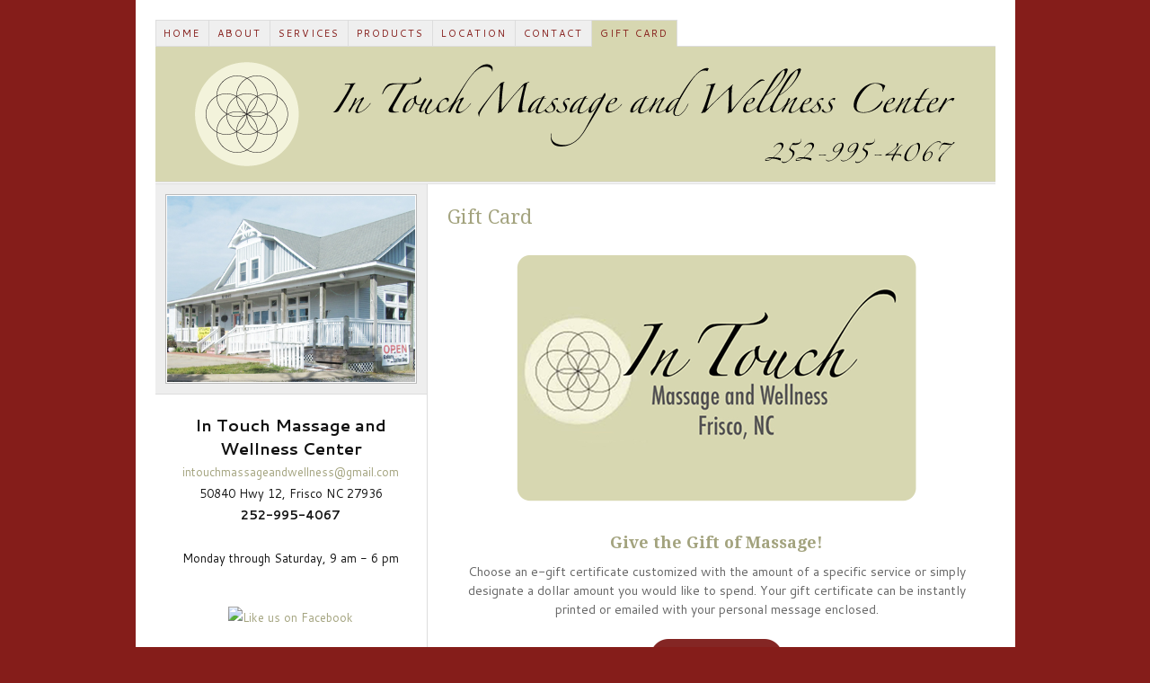

--- FILE ---
content_type: text/html; charset=UTF-8
request_url: https://intouchmassageandwellness.com/gift-card/
body_size: 4162
content:
<!DOCTYPE html PUBLIC "-//W3C//DTD XHTML 1.0 Strict//EN" "http://www.w3.org/TR/xhtml1/DTD/xhtml1-strict.dtd">
<html xmlns="http://www.w3.org/1999/xhtml" lang="en-US">
<head profile="http://gmpg.org/xfn/11">
<meta http-equiv="Content-Type" content="text/html; charset=UTF-8" />
<title>Gift Card</title>
<meta name="robots" content="noodp, noydir" />
<meta name="description" content="Give the Gift of Massage! Choose an e-gift certificate customized with the amount of a specific service or simply designate a dollar amount you would like to spend. Your gift certificate can be instantly printed or emailed with your personal [&hellip;]" />
<link rel="stylesheet" href="https://intouchmassageandwellness.com/wp-content/themes/thesis_182/style.css" type="text/css" media="screen, projection" />
<link rel="stylesheet" href="https://intouchmassageandwellness.com/wp-content/themes/thesis_182/custom/layout.css" type="text/css" media="screen, projection" />
<!--[if lte IE 8]><link rel="stylesheet" href="https://intouchmassageandwellness.com/wp-content/themes/thesis_182/lib/css/ie.css" type="text/css" media="screen, projection" /><![endif]-->
<link rel="stylesheet" href="https://intouchmassageandwellness.com/wp-content/themes/thesis_182/custom/custom.css" type="text/css" media="screen, projection" />
<link rel="canonical" href="https://intouchmassageandwellness.com/gift-card/" />
<link rel="alternate" type="application/rss+xml" title="In Touch Massage &amp; Wellness RSS Feed" href="https://intouchmassageandwellness.com/feed/" />
<link rel="pingback" href="https://intouchmassageandwellness.com/xmlrpc.php" />
<link rel="EditURI" type="application/rsd+xml" title="RSD" href="https://intouchmassageandwellness.com/xmlrpc.php?rsd" />
<link rel='dns-prefetch' href='//s.w.org' />
		<script type="text/javascript">
			window._wpemojiSettings = {"baseUrl":"https:\/\/s.w.org\/images\/core\/emoji\/2.4\/72x72\/","ext":".png","svgUrl":"https:\/\/s.w.org\/images\/core\/emoji\/2.4\/svg\/","svgExt":".svg","source":{"concatemoji":"https:\/\/intouchmassageandwellness.com\/wp-includes\/js\/wp-emoji-release.min.js?ver=4.9.3"}};
			!function(a,b,c){function d(a,b){var c=String.fromCharCode;l.clearRect(0,0,k.width,k.height),l.fillText(c.apply(this,a),0,0);var d=k.toDataURL();l.clearRect(0,0,k.width,k.height),l.fillText(c.apply(this,b),0,0);var e=k.toDataURL();return d===e}function e(a){var b;if(!l||!l.fillText)return!1;switch(l.textBaseline="top",l.font="600 32px Arial",a){case"flag":return!(b=d([55356,56826,55356,56819],[55356,56826,8203,55356,56819]))&&(b=d([55356,57332,56128,56423,56128,56418,56128,56421,56128,56430,56128,56423,56128,56447],[55356,57332,8203,56128,56423,8203,56128,56418,8203,56128,56421,8203,56128,56430,8203,56128,56423,8203,56128,56447]),!b);case"emoji":return b=d([55357,56692,8205,9792,65039],[55357,56692,8203,9792,65039]),!b}return!1}function f(a){var c=b.createElement("script");c.src=a,c.defer=c.type="text/javascript",b.getElementsByTagName("head")[0].appendChild(c)}var g,h,i,j,k=b.createElement("canvas"),l=k.getContext&&k.getContext("2d");for(j=Array("flag","emoji"),c.supports={everything:!0,everythingExceptFlag:!0},i=0;i<j.length;i++)c.supports[j[i]]=e(j[i]),c.supports.everything=c.supports.everything&&c.supports[j[i]],"flag"!==j[i]&&(c.supports.everythingExceptFlag=c.supports.everythingExceptFlag&&c.supports[j[i]]);c.supports.everythingExceptFlag=c.supports.everythingExceptFlag&&!c.supports.flag,c.DOMReady=!1,c.readyCallback=function(){c.DOMReady=!0},c.supports.everything||(h=function(){c.readyCallback()},b.addEventListener?(b.addEventListener("DOMContentLoaded",h,!1),a.addEventListener("load",h,!1)):(a.attachEvent("onload",h),b.attachEvent("onreadystatechange",function(){"complete"===b.readyState&&c.readyCallback()})),g=c.source||{},g.concatemoji?f(g.concatemoji):g.wpemoji&&g.twemoji&&(f(g.twemoji),f(g.wpemoji)))}(window,document,window._wpemojiSettings);
		</script>
		<style type="text/css">
img.wp-smiley,
img.emoji {
	display: inline !important;
	border: none !important;
	box-shadow: none !important;
	height: 1em !important;
	width: 1em !important;
	margin: 0 .07em !important;
	vertical-align: -0.1em !important;
	background: none !important;
	padding: 0 !important;
}
</style>
<link rel='stylesheet' id='flick-css'  href='https://intouchmassageandwellness.com/wp-content/plugins/mailchimp//css/flick/flick.css?ver=4.9.3' type='text/css' media='all' />
<link rel='stylesheet' id='mailchimpSF_main_css-css'  href='https://intouchmassageandwellness.com/?mcsf_action=main_css&#038;ver=4.9.3' type='text/css' media='all' />
<!--[if IE]>
<link rel='stylesheet' id='mailchimpSF_ie_css-css'  href='https://intouchmassageandwellness.com/wp-content/plugins/mailchimp/css/ie.css?ver=4.9.3' type='text/css' media='all' />
<![endif]-->
<link rel='stylesheet' id='NextGEN-css'  href='https://intouchmassageandwellness.com/wp-content/plugins/nextgen-gallery/css/nggallery.css?ver=1.0.0' type='text/css' media='screen' />
<link rel='stylesheet' id='shutter-css'  href='https://intouchmassageandwellness.com/wp-content/plugins/nextgen-gallery/shutter/shutter-reloaded.css?ver=1.3.4' type='text/css' media='screen' />
<script type='text/javascript' src='https://intouchmassageandwellness.com/wp-includes/js/jquery/jquery.js?ver=1.12.4'></script>
<script type='text/javascript' src='https://intouchmassageandwellness.com/wp-includes/js/jquery/jquery-migrate.min.js?ver=1.4.1'></script>
<script type='text/javascript' src='https://intouchmassageandwellness.com/wp-content/plugins/mailchimp/js/scrollTo.js?ver=1.4.1'></script>
<script type='text/javascript' src='https://intouchmassageandwellness.com/wp-includes/js/jquery/jquery.form.min.js?ver=4.2.1'></script>
<script type='text/javascript'>
/* <![CDATA[ */
var mailchimpSF = {"ajax_url":"https:\/\/intouchmassageandwellness.com\/"};
/* ]]> */
</script>
<script type='text/javascript' src='https://intouchmassageandwellness.com/wp-content/plugins/mailchimp/js/mailchimp.js?ver=1.4.1'></script>
<script type='text/javascript' src='https://intouchmassageandwellness.com/wp-includes/js/jquery/ui/core.min.js?ver=1.11.4'></script>
<script type='text/javascript' src='https://intouchmassageandwellness.com/wp-content/plugins/mailchimp//js/datepicker.js?ver=4.9.3'></script>
<script type='text/javascript'>
/* <![CDATA[ */
var shutterSettings = {"msgLoading":"L O A D I N G","msgClose":"Click to Close","imageCount":"1"};
/* ]]> */
</script>
<script type='text/javascript' src='https://intouchmassageandwellness.com/wp-content/plugins/nextgen-gallery/shutter/shutter-reloaded.js?ver=1.3.3'></script>
<script type='text/javascript' src='https://intouchmassageandwellness.com/wp-content/plugins/nextgen-gallery/js/jquery.cycle.all.min.js?ver=2.9995'></script>
<script type='text/javascript' src='https://intouchmassageandwellness.com/wp-content/plugins/nextgen-gallery/js/ngg.slideshow.min.js?ver=1.06'></script>
<link rel='https://api.w.org/' href='https://intouchmassageandwellness.com/wp-json/' />
<link rel="alternate" type="application/json+oembed" href="https://intouchmassageandwellness.com/wp-json/oembed/1.0/embed?url=https%3A%2F%2Fintouchmassageandwellness.com%2Fgift-card%2F" />
<link rel="alternate" type="text/xml+oembed" href="https://intouchmassageandwellness.com/wp-json/oembed/1.0/embed?url=https%3A%2F%2Fintouchmassageandwellness.com%2Fgift-card%2F&#038;format=xml" />
	<script type="text/javascript">
		jQuery(function($) {
			$('.date-pick').each(function() {
				var format = $(this).data('format') || 'mm/dd/yyyy';
				format = format.replace(/yyyy/i, 'yy');
				$(this).datepicker({
					autoFocusNextInput: true,
					constrainInput: false,
					changeMonth: true,
					changeYear: true,
					beforeShow: function(input, inst) { $('#ui-datepicker-div').addClass('show'); },
					dateFormat: format.toLowerCase(),
				});
			});
			d = new Date();
			$('.birthdate-pick').each(function() {
				var format = $(this).data('format') || 'mm/dd';
				format = format.replace(/yyyy/i, 'yy');
				$(this).datepicker({
					autoFocusNextInput: true,
					constrainInput: false,
					changeMonth: true,
					changeYear: false,
					minDate: new Date(d.getFullYear(), 1-1, 1),
					maxDate: new Date(d.getFullYear(), 12-1, 31),
					beforeShow: function(input, inst) { $('#ui-datepicker-div').removeClass('show'); },
					dateFormat: format.toLowerCase(),
				});

			});

		});
	</script>
	<!-- <meta name="NextGEN" version="1.9.12" /> -->
</head>
<body class="custom gift-card">
<div id="container">
<div id="page">
<ul class="menu">
<li class="tab tab-home"><a href="https://intouchmassageandwellness.com">Home</a></li>
<li class="tab tab-1"><a href="https://intouchmassageandwellness.com/about/" title="About">About<!--[if gte IE 7]><!--></a><!--<![endif]-->
<!--[if lte IE 6]><table><tr><td><![endif]-->
<ul class="submenu submenu-1">
<li class="item item-1"><a href="https://intouchmassageandwellness.com/about/dhanyo-merillat-bowers/" title="Dhanyo Merillat-Bowers">Dhanyo Merillat-Bowers</a></li>
<li class="item item-2"><a href="https://intouchmassageandwellness.com/about/julia-coker/" title="Julia Coker">Julia Coker</a></li>
</ul>
<!--[if lte IE 6]></td></tr></table></a><![endif]-->
</li>
<li class="tab tab-2"><a href="https://intouchmassageandwellness.com/services/" title="Services">Services</a></li>
<li class="tab tab-3"><a href="https://intouchmassageandwellness.com/products/" title="Products">Products<!--[if gte IE 7]><!--></a><!--<![endif]-->
<!--[if lte IE 6]><table><tr><td><![endif]-->
<ul class="submenu submenu-1">
<li class="item item-3"><a href="https://intouchmassageandwellness.com/products/jane-iredale-makeup/" title="Jane Iredale Makeup">Jane Iredale Makeup</a></li>
<li class="item item-4"><a href="https://intouchmassageandwellness.com/products/osmosis-skincare/" title="Osmosis Skincare">Osmosis Skincare</a></li>
<li class="item item-5"><a href="https://intouchmassageandwellness.com/products/si-jin-bao-skincare/" title="Si Jin Bao Skincare">Si Jin Bao Skincare</a></li>
<li class="item item-6"><a href="https://intouchmassageandwellness.com/products/natural-health-products/" title="Natural Health Products">Natural Health Products</a></li>
</ul>
<!--[if lte IE 6]></td></tr></table></a><![endif]-->
</li>
<li class="tab tab-4"><a href="https://intouchmassageandwellness.com/location/" title="Location">Location</a></li>
<li class="tab tab-5"><a href="https://intouchmassageandwellness.com/contact/" title="Contact">Contact</a></li>
<li class="tab tab-6 current"><a href="https://intouchmassageandwellness.com/gift-card/" title="Gift Card">Gift Card</a></li>
</ul>
	<div id="header">
		<p id="logo"><a href="https://intouchmassageandwellness.com">In Touch Massage &amp; Wellness</a></p>
	</div>
	<div id="content_box">
		<div id="content">

			<div class="post_box top" id="post-241">
				<div class="headline_area">
					<h1>Gift Card</h1>
				</div>
				<div class="format_text">
<p><img src="http://intouchmassageandwellness.com/wp-content/uploads/2020/05/giftCard_fromSquare_rounded_450w.png" alt="In Touch Massage and Wellness gift card" width="450" height="281" class="aligncenter size-full wp-image-246" srcset="https://intouchmassageandwellness.com/wp-content/uploads/2020/05/giftCard_fromSquare_rounded_450w.png 450w, https://intouchmassageandwellness.com/wp-content/uploads/2020/05/giftCard_fromSquare_rounded_450w-300x187.png 300w" sizes="(max-width: 450px) 100vw, 450px" /></p>
<div align="center">
<h2>Give the Gift of Massage!</h2>
<p>Choose an e-gift certificate customized with the amount of a specific service or simply designate a dollar amount you would like to spend. Your gift certificate can be instantly printed or emailed with your personal message enclosed.</p>
<p><a href="https://squareup.com/gift/HBH72DP83F42B/order" target="_blank"><img src="http://intouchmassageandwellness.com/wp-content/uploads/2020/05/btn_orderNow.png" alt="Order Now" width="150" height="50" class="aligncenter size-full wp-image-250" border="0" /></a>
</div>
				</div>
			</div>
		</div>

		<div id="sidebars">
			<div id="multimedia_box" class="image_box">
				<div id="image_box">
<img class="four_by_three" src="https://intouchmassageandwellness.com/wp-content/themes/thesis_182/custom/rotator/exterior.jpg" alt="exterior.jpg" />
				</div>
			</div>
			<div id="sidebar_1" class="sidebar">
				<ul class="sidebar_list">
<li class="widget widget_text" id="text-2">			<div class="textwidget"><div align="center" style="line-height:24px;">
<span style="font-weight:bold; font-size:18px;">In Touch Massage and Wellness Center</span><br />
<a href="mailto:intouchmassageandwellness@gmail.com">intouchmassageandwellness@gmail.com</a><br />
50840 Hwy 12, Frisco NC 27936<br />
<span style="font-weight:bold;">252-995-4067</span><br /><br />
Monday through Saturday, 9 am - 6 pm
<p>&nbsp;</p>
<a href="https://www.facebook.com/pages/In-Touch-Massage-and-Wellness-Center/333363238489" target="_blank"><img src="http://sktesting.com/inTouch/wp-content/uploads/2013/05/facebook-logo_200w.jpg" alt="Like us on Facebook" width="100" height="38" border="0" /></a>
</div>
<br /><br /><hr />
</div>
		</li><li class="widget widget_mailchimpsf_widget" id="mailchimpsf_widget-2"><h3>Sign up for In Touch Newsletter</h3>
<style>
	.widget_mailchimpsf_widget .widget-title {
		line-height: 1.4em;
		margin-bottom: 0.75em;
	}
	#mc_subheader {
		line-height: 1.25em;
		margin-bottom: 18px;
	}
	.mc_merge_var {
		margin-bottom: 1.0em;
	}
	.mc_var_label,
	.mc_interest_label {
		display: block;
		margin-bottom: 0.5em;
	}
	.mc_input {
		-moz-box-sizing: border-box;
		-webkit-box-sizing: border-box;
		box-sizing: border-box;
		width: 100%;
	}
	.mc_input.mc_phone {
		width: auto;
	}
	select.mc_select {
		margin-top: 0.5em;
		width: 100%;
	}
	.mc_address_label {
		margin-top: 1.0em;
		margin-bottom: 0.5em;
		display: block;
	}
	.mc_address_label ~ select {
		width: 100%;		
	}
	.mc_list li {
		list-style: none;
		background: none !important;
	}
	.mc_interests_header {
		margin-top: 1.0em;
		margin-bottom: 0.5em;
	}
	.mc_interest label,
	.mc_interest input {
		margin-bottom: 0.4em;
	}
	#mc_signup_submit {
		margin-top: 1.5em;
		width: 80%;
	}
	#mc_unsub_link a {
		font-size: 0.75em;
	}
	#mc_unsub_link {
		margin-top: 1.0em;
	}
	.mc_header_address,
	.mc_email_format {
		display: block;
		font-weight: bold;
		margin-top: 1.0em;
		margin-bottom: 0.5em;
	}
	.mc_email_options {
		margin-top: 0.5em;
	}
	.mc_email_type {
		padding-left: 4px;
	}
</style>

<div id="mc_signup">
	<form method="post" action="#mc_signup" id="mc_signup_form">
		<input type="hidden" id="mc_submit_type" name="mc_submit_type" value="html" />
		<input type="hidden" name="mcsf_action" value="mc_submit_signup_form" />
		<input type="hidden" id="_mc_submit_signup_form_nonce" name="_mc_submit_signup_form_nonce" value="4509be0993" />		
		
	<div class="mc_form_inside">
		
		<div class="updated" id="mc_message">
					</div><!-- /mc_message -->

		
<div class="mc_merge_var">
		<label for="mc_mv_EMAIL" class="mc_var_label mc_header mc_header_email">Email Address<span class="mc_required">*</span></label>
	<input type="text" size="18" placeholder="" name="mc_mv_EMAIL" id="mc_mv_EMAIL" class="mc_input"/>
</div><!-- /mc_merge_var -->
<div class="mc_merge_var">
		<label for="mc_mv_FNAME" class="mc_var_label mc_header mc_header_text">First Name</label>
	<input type="text" size="18" placeholder="" name="mc_mv_FNAME" id="mc_mv_FNAME" class="mc_input"/>
</div><!-- /mc_merge_var -->
<div class="mc_merge_var">
		<label for="mc_mv_LNAME" class="mc_var_label mc_header mc_header_text">Last Name</label>
	<input type="text" size="18" placeholder="" name="mc_mv_LNAME" id="mc_mv_LNAME" class="mc_input"/>
</div><!-- /mc_merge_var -->			<div id="mc-indicates-required">
				* = required field			</div><!-- /mc-indicates-required -->
					<div class="mergeRow">
			<label class="mc_email_format">Preferred Format</label>
		    <div class="field-group groups mc_email_options">
		        <ul class="mc_list">
			        <li><input type="radio" name="email_type" id="email_type_html" value="html" checked="checked"><label for="email_type_html" class="mc_email_type">HTML</label></li>
			        <li><input type="radio" name="email_type" id="email_type_text" value="text"><label for="email_type_text" class="mc_email_type">Text</label></li>
		        </ul>
			</div>
		</div>	

		
		<div class="mc_signup_submit">
			<input type="submit" name="mc_signup_submit" id="mc_signup_submit" value="Subscribe" class="button" />
		</div><!-- /mc_signup_submit -->
	
	
				
	</div><!-- /mc_form_inside -->
	</form><!-- /mc_signup_form -->
</div><!-- /mc_signup_container -->
	</li>				</ul>
			</div>
		</div>
	</div>
	<div id="footer">
<div align="center"><p>Copyright &copy; 2026 In Touch Massage and Wellness Center</p></div><script type='text/javascript' src='https://intouchmassageandwellness.com/wp-includes/js/wp-embed.min.js?ver=4.9.3'></script>
	</div>
</div>
</div>
<!--[if lte IE 8]>
<div id="ie_clear"></div>
<![endif]-->
</body>
</html>

--- FILE ---
content_type: text/css
request_url: https://intouchmassageandwellness.com/wp-content/themes/thesis_182/custom/layout.css
body_size: 3684
content:
/*---:[ copyright notice ]:-----------------------------------------------------

The CSS, JavaScript, and images contained in Thesis are all released under the
Thesis Proprietary Use License and cannot be redistributed. Doing so will
result in termination of membership with DIYthemes.

The custom.css file and any images in the custom images folder do NOT fall
under the Thesis Proprietary Use License. The end user determines the license
that should be applied here (if applicable).

The jscolor color picker script and associated images do NOT fall under the
Thesis Proprietary Use License and are free for use as determined by the GNU
Lesser GPL.

For more information on Thesis licensing and the Terms of Service, please see
the terms_of_service.txt file included in this package.

------------------------------------------------------------------------------*/

@import url(http://fonts.googleapis.com/css?family=Cantarell:regular,italic,bold,bolditalic|Droid+Serif:regular,italic,bold,bolditalic);

/*---:[ core layout elements ]:---*/
#container { width: 97.9em; margin: 0 auto; }
	#page { padding: 2.2em; }
		#header, #footer { padding-right: 1.1em; padding-left: 1.1em; }
		#content_box { width: 100%; background: url('../lib/images/dot-ddd.gif') 30.2em 0 repeat-y; }
		.no_sidebars { background: none !important; }
			
			#content { width: 63.2em; float: right; }
			.no_sidebars #content { width: 100%; }
				.post_box, .teasers_box, .full_width #content_box .page { margin: 0 1em 0 2.2em; }
					.full_width #content_box .page { width: auto; }
				.no_sidebars .post_box { margin: 0 1.1em; }
				.teasers_box { width: 60em; }
					.teaser { width: 28.9em; }
				#archive_intro, .prev_next { padding-right: 1em; padding-left: 2.2em; }
			#sidebars { width: 30.2em; border: 0; float: left; }
				.sidebar { width: 100%; }
				#sidebar_1 { border: 0; }
					.sidebar ul.sidebar_list { padding-right: 1.1em; padding-left: 1.1em; }
				
		
/*---:[ nav styles ]:---*/
.menu ul, .menu ul li { width: 15em; }
.menu ul ul, .menu :hover ul :hover ul { left: 14.9em; }
.menu li:hover ul, .menu a:hover ul { left: -0.1em; }
.menu { border-width: 0 0 0.1em 0.1em; }


/*---:[ multimedia box elements ]:---*/
#multimedia_box { padding: 1.1em; }
	#image_box img { display: block; padding: 0.1em; border-width: 0.1em; }
	#image_box img.square { width: 27.6em; height: 27.6em; }
	#image_box img.four_by_three { width: 27.6em; height: 20.7em; }
	#image_box img.three_by_four { width: 27.6em; height: 36.8em; }
	#image_box img.three_by_two { width: 27.6em; height: 18.4em; }
	#image_box img.two_by_three { width: 27.6em; height: 41.4em; }
	#image_box img.five_by_four { width: 27.6em; height: 22.1em; }
	#image_box img.four_by_five { width: 27.6em; height: 34.5em; }
	#image_box img.sixteen_by_nine { width: 27.6em; height: 15.5em; margin: 0 auto; }
	#image_box img.nine_by_sixteen { width: 27.6em; height: 49.1em; margin: 0 auto; }
	#image_box img.two_by_one { width: 27.6em; height: 13.8em; }
	#image_box img.one_by_two { width: 27.6em; height: 55.2em; }

/*---:[ comments area ]:---*/
#comments { margin-right: 1.1em; margin-left: 1.1em; }
	.comments_intro, #respond_intro { margin-left: 1.1em; }
		dl#comment_list dt, #trackback_list { padding-right: 1.1em; padding-left: 1.1em; }
		dl#comment_list dd { padding-left: 1.1em; }
			dl#comment_list dd .format_text, dl#comment_list dd #respond { padding-right: 1.1em; }
		dl#comment_list dl dt { padding-left: 2.2em; border-width: 0 0 0 0.1em; }
		dl#comment_list dl dt.bypostauthor { padding-left: 2.1em; border-width: 0 0 0 0.2em; }
		dl#comment_list dl dd { padding-left: 0; }
		dl#comment_list dl dd .format_text { padding-left: 1.6em; border-width: 0 0 0 0.071em; }
		dl#comment_list dl dd.bypostauthor > .format_text { padding-left: 1.5em; border-width: 0 0 0 0.143em; }
		dl#comment_list dl dd dl { padding-left: 2.2em; }
#commentform { padding-right: 1em; padding-left: 1.1em; }
.comments_closed, .login_alert { margin-left: 1.1em; }

/*---:[ content elements ]:---*/
body { font-family: Cantarell, Candara, Verdana, sans-serif; }
	#header { padding-top: 2.2em; padding-bottom: 2.2em; }
		.post_box { padding-top: 2.2em; }
			.headline_area { margin-bottom: 2.2em; }
		.teasers_box { padding-top: 2.2em; padding-bottom: 2.2em; }
		#multimedia_box { margin-bottom: 2.2em; }
	#footer { padding-top: 1.1em; padding-bottom: 1.1em; }

/*---:[ #header styles ]:---*/
#header #logo { font-size: 3.6em; line-height: 1.167em; }
#header #tagline { font-size: 1.4em; line-height: 1.429em; }

/*---:[ nav menu styles ]:---*/
.menu table { bottom: -0.1em; }
.nav, .menu li ul { border-width: 0 0 0.1em 0; }
.menu li { margin-bottom: -0.1em; }
	.menu li ul { margin-top: -0.1em; }
	.menu ul ul { margin-top: 0; }

.menu a { font-size: 1.1em; line-height: 1.273em; padding: 0.636em 0.818em; border-width: 0.091em; border-left-width: 0; }
.menu ul a { width: 11.818em; border-left-width: 0.091em; }

/*---:[ headlines ]:---*/
.headline_area h1, .headline_area h2, #archive_intro h1 { font-size: 2.2em; line-height: 1.364em; font-family: "Droid Serif", Calibri, "Times New Roman", serif; }
.format_text h2, .format_text h3, .format_text h4, .format_text h5, .format_text h6 { font-family: "Droid Serif", Calibri, "Times New Roman", serif; }
.format_text h2, .format_text h3 { font-size: 1.286em; line-height: 1.222em; margin: 1.833em 0 0.611em 0; }
.format_text h4 { font-size: 1em; }
.format_text h5 { font-size: 0.786em; }
.format_text h6 { font-size: 0.786em; }
.teaser h2 { font-family: "Droid Serif", Calibri, "Times New Roman", serif; }
.sidebar h3 { font-size: 1em; line-height: 1.385em; margin-bottom: 0.692em; }
#archive_intro h1 { margin-bottom: 1em; }

/*---:[ bylines ]:---*/
.headline_meta { font-size: 1em; line-height: 1.8em; }
	.headline_meta .pad_left { padding-left: 0.9em; }

/*---:[ headline area (image thumbnails) ]:---*/
.headline_area img.alignleft { margin: 0 2.2em 2.2em 0; }
.headline_area img.alignright { margin: 0 0 2.2em 2.2em; }
.headline_area img.alignnone { margin: 0 auto 2.2em 0; }
.headline_area img.aligncenter { margin: 0 auto 2.2em auto; }
.headline_area img.frame { padding: 1em; border-width: 0.1em; }

/*---:[ post content area ]:---*/
.format_text { font-size: 1.4em; line-height: 1.571em; }
	.format_text p { margin-bottom: 1.571em; }
		.format_text p.note, .format_text p.alert { padding: 0.571em 0.786em; }
	.format_text .drop_cap { font-size: 3.571em; line-height: 0.76em; padding: 0.04em 0.12em 0 0; }
	.ie6 .format_text .drop_cap { padding-right: 0.06em; }
	.format_text acronym, .format_text abbr { font-size: 0.786em; }
	.format_text code, .format_text pre { font-family: Consolas, "Andale Mono", Monaco, Courier, "Courier New", Verdana, sans-serif; }
	.format_text code { font-size: 0.929em; }
	.format_text pre { font-size: 0.857em; line-height: 1.5em; margin-bottom: 1.833em; padding: 0.667em 0.917em; }
	.format_text sub, .format_text sup { line-height: 0.786em }
	.format_text ul { margin: 0 0 1.571em 1.571em; }
	.format_text ol { margin: 0 0 1.571em 1.571em; }
		.format_text ul ul, .format_text ul ol, .format_text ol ul, .format_text ol ol { margin: 0 0 0 1.571em; }
	.format_text dl { margin-bottom: 1.571em; }
		.format_text dd { margin-bottom: 1.571em; }
	.format_text blockquote { margin: 0 0 1.571em 0.786em; padding-left: 0.786em; }
		/*---:[ pullquotes ]:---*/
		.format_text blockquote.right, .format_text blockquote.left { width: 45%; font-size: 1.286em; line-height: 1.222em; }
		.format_text blockquote.right { margin: 0 0 1.222em 1.222em; }
		.format_text blockquote.left { margin: 0 1.222em 1.222em 0; }
	/*---:[ image handling classes ]:---*/
	.format_text img.left, .format_text img.alignleft, .wp-caption.alignleft { margin: 0 1.571em 1.571em 0; }
	.format_text img.right, .format_text img.alignright, .wp-caption.alignright { margin: 0 0 1.571em 1.571em; }
	.format_text img.center, .format_text img.aligncenter, .wp-caption.aligncenter { margin: 0 auto 1.571em auto; }
	.format_text img.block, .format_text img.alignnone, .wp-caption.alignnone { margin: 0 auto 1.571em 0; }
	.format_text img[align="left"] { margin-right: 1.571em; margin-bottom: 1.571em; }
	.format_text img[align="right"] { margin-bottom: 1.571em; margin-left: 1.571em; }
	.format_text img[align="middle"] { margin-bottom: 1.571em; }
	.format_text img.frame, .format_text .wp-caption { padding: 0.714em; border-width: 0.071em; }
	.format_text img.stack { margin-left: 1.571em; }
	.format_text .wp-caption p { font-size: 0.857em; line-height: 1.5em; margin-bottom: 0; }
	/*---:[ ad and miscellaneous "block" classes ]:---*/
	.format_text .ad { margin-left: 1.571em; }
	.format_text .ad_left { margin-right: 1.571em; }

	/*---:[ after-post elements ]:---*/
	.format_text .to_comments { font-size: 0.857em; line-height: 1.833em; margin-bottom: 1.833em; }
		.format_text .to_comments span { font-size: 1.833em; }
	.format_text .post_tags { font-size: 0.857em; line-height: 1.833em; margin-bottom: 1.833em; }

/*---:[ multimedia box ]:---*/

#custom_box { font-size: 1.3em; line-height: 1.538em; }

/*---:[ archive intro block ]:---*/
#archive_intro { padding-top: 2.2em; }

/*---:[ previous and next links ]:---*/
.prev_next { padding-top: 1.1em; padding-bottom: 1.1em; }
	.prev_next p { font-size: 1em; line-height: 2.2em; }
	.post_nav .previous { margin-bottom: 0.55em; }
	.post_nav a { font-size: 1.4em; line-height: 1.571em; }

/*---:[ comment area ]:---*/
#comments { margin-top: 4.4em; }
.comments_intro { margin-bottom: 1.1em; }
	.comments_intro p { font-size: 1.2em; line-height: 1.833em; }
		.comments_intro span { font-size: 1.833em; }
#comment_list, #trackback_list { margin-bottom: 4.4em; }
	dl#comment_list dt { padding-top: 1.8em; }
		dl#comment_list dt span { font-size: 1.2em; line-height: 1.833em; }
		dl#comment_list dt .comment_author { font-size: 1.6em; line-height: 1.375em; padding-right: 0.688em; }
			.avatar img { margin-left: 0.833em; }
		.comment_time { padding-right: 0.917em; }
		.comment_num { padding-left: 0.833em; }
			.comment_num a { font-size: 1em; line-height: 1.833em; padding: 0.083em 0.25em; }
	dl#comment_list dd { padding-top: 1.1em; }
		dl#comment_list dd p.reply a { font-size: 0.786em; line-height: 1.636em; }
			dl#comment_list dl dd p.reply { margin-bottom: 0; }
	dl#comment_list dl dt, dl#comment_list dl dd { padding-top: 0; }
	dl#comment_list dl dd .format_text { margin-bottom: 1.571em; }
#trackback_list { padding-top: 1.1em; list-style: none; }
	#trackback_list a { font-size: 1.4em; line-height: 1.571em; }
	#trackback_list span { font-size: 1.2em; line-height: 1.833em; }
	#comment_nav_2 { margin-top: -4.4em; margin-bottom: 4.4em; }
.comments_closed { margin-top: 4.4em; margin-bottom: 2.2em; }

/*---:[ comment form styles ]:---*/
#respond { margin-bottom: 4.4em; }
#respond_intro { margin-bottom: 1.1em; }
	#respond_intro p { font-size: 1.7em; line-height: 1.294em; }
	#cancel-comment-reply-link { font-size: 1.1em; line-height: 1em; padding: 0.545em 0.727em; border-width: 0.182em; }
.login_alert { margin-top: 4.4em; margin-bottom: 2.2em; padding: 1.1em; }
#commentform { padding-top: 1.1em; }
	#commentform p, .login_alert p { font-size: 1.4em; line-height: 1.571em; }
	#commentform p.comment_box { line-height: 0.786em; }
		#commentform label { padding-left: 0.786em; }
		#commentform textarea { height: 12.571em; line-height: 1.571em; }
		#commentform span.allowed { width: 97.3%; padding-top: 0.5em; padding-bottom: 0.5em; border-width: 0 0.071em 0.071em 0.071em; }
			#commentform span.allowed span { font-size: 0.857em; line-height: 1.833em; padding: 0 0.583em; }
	/* Support for the highly-recommended Subscribe to Comments Plugin */
	#commentform p.subscribe-to-comments { font-size: 1.4em; }
		#commentform p.subscribe-to-comments label { font-size: 1em; }

/*---:[ sidebar styles ]:---*/
.sidebar { }
#column_wrap .sidebar ul.sidebar_list { padding-top: 2.2em; }
	li.widget { font-size: 1.3em; line-height: 1.385em; margin-bottom: 2.769em; }
	li.tag_cloud { line-height: 1.692em; }
		li.widget p { margin-bottom: 1.385em; }
		li.widget abbr, li.widget acronym { font-size: 0.846em; }
		li.widget code { font-size: 0.923em; }
			li.widget ul li { margin-bottom: 0.692em; }
				li.widget li ul { margin: 0.692em 0 0 1.385em; }
	/*---:[ widget box styles ]:---*/
	li.widget .widget_box { padding: 0.692em; border-width: 0.077em; }
	/*---:[ google custom search ]:---*/
	li.thesis_widget_google_cse form input[type="submit"] { font-size: 1em; margin-top: 0.462em; padding: 0.154em 0.231em; }
	/*---:[ calendar widget ]:---*/
	#calendar_wrap a { padding: 0.077em; }
	#calendar_wrap a:hover { padding: 0.077em; }
		table#wp-calendar caption { font-size: 0.846em; line-height: 2em; }
		table#wp-calendar th { font-size: 0.846em; line-height: 2em; padding-top: 0.091em; }
		table#wp-calendar td { line-height: 1.692em; }
		table#wp-calendar td#next, table#wp-calendar td#prev { font-size: 0.846em; line-height: 2em; }
		table#wp-calendar td#next { padding-right: 0.545em; }
		table#wp-calendar td#prev { padding-left: 0.545em; }

/*---:[ form inputs ]:---*/
input, textarea { font-family: Cantarell, Candara, Verdana, sans-serif; }
.format_text input, #commentform input, #commentform textarea { width: 45%; padding: 0.214em; border-width: 0.071em 0.071em 0.071em 0.071em; }
#commentform textarea { width: 96%; }
.format_text input.form_submit, #commentform .form_submit { font-size: 1.143em; padding: 0.313em 0.25em; }
.sidebar .text_input, .sidebar .form_submit { padding: 0.308em; font-family: Cantarell, Candara, Verdana, sans-serif; }
.sidebar input[type="text"], .sidebar input[type="submit"] { padding: 0.308em; font-family: Cantarell, Candara, Verdana, sans-serif; }

/*---:[ footer styles ]:---*/
#footer p { font-size: 1.2em; line-height: 1.667em; }

/*---:[ teaser styles ]:---*/
.teaser h2 { font-size: 1.6em; line-height: 1.375em; }
.teaser .format_teaser { font-size: 1.2em; line-height: 1.5em; margin-top: 1.5em; margin-bottom: 1.5em; }
.teaser .teaser_author, .teaser .teaser_category, .teaser .teaser_date, .teaser .teaser_comments, .teaser .edit_post { font-family: Cantarell, Candara, Verdana, sans-serif; }
.teaser .teaser_author { font-size: 1em; line-height: 1.6em; }
.teaser .teaser_category { font-size: 1em; line-height: 1.6em; }
.teaser .teaser_date { font-size: 1em; line-height: 1.6em; }
.teaser .teaser_comments { font-size: 1em; line-height: 1.6em; }
.teaser .teaser_link { font-size: 1.2em; line-height: 1.5em; }
.teaser .post_tags { font-size: 1.1em; line-height: 1.636em; }
.teaser .edit_post { padding-left: 0.8em; }

/*---:[ thumbnails ]:---*/
.teaser .post_image_link img.alignleft { margin-right: 1.8em; margin-bottom: 1.8em; }
.teaser .post_image_link img.alignright { margin-left: 1.8em; margin-bottom: 1.8em; }
.teaser .post_image_link img.aligncenter { margin-bottom: 1.8em; }
.teaser .post_image_link img.alignnone { margin: 0 auto 1.8em 0; }
.teaser .post_image_link img.frame { padding: 0.8em; border-width: 0.1em; }
.teaser .format_teaser .post_image_link img.alignleft { margin-right: 0.75em; margin-bottom: 0; }
.teaser .format_teaser .post_image_link img.alignright { margin-left: 0.75em; margin-bottom: 0; }
.teaser .format_teaser .post_image_link img.aligncenter { margin-bottom: 1.5em; }
.teaser .format_teaser .post_image_link img.frame { padding: 0.333em; border-width: 0.083em; }

/*---:[ layout colors ]:---*/
body { color: #666666; background: #FFFFFF; }
#page { background: #FFFFFF; }
a, h2 a:hover, #logo a:hover { color: #A3A37E; }
#logo, #logo a { color: #111111; }
#tagline { color: #888888 }
h1, h2, h2 a { color: #A3A37E; }
.format_text h2, .format_text h3, .format_text h4, .format_text h5, .format_text h6 { color: #A3A37E; }
.headline_meta, .headline_meta a, .teaser_author, .teaser_date, .teaser .edit_post, .teaser_author a, .teaser_comments, .teaser_category, .teaser .edit_post a { color: #888888; }
.headline_meta a:hover, .teaser_author a:hover, .teaser_comments:hover, .teaser_category:hover, .teaser .edit_post a:hover { color: #666666; }
code, pre { color: #111111; }
.sidebar { color: #111111; }
.sidebar h3 { color: #555555; }
#multimedia_box { color: #111111; }
.image_box { background: #EEEEEE; }
.video_box { background: #000000; }
.custom_box { background: #EEEEEE; }
#footer, #footer a { color: #888888; }
#footer a:hover { color: #666666; }

/*---:[ nav colors ]:---*/
.menu, .menu a, .menu li ul { border-color: #DDDDDD; }
.menu .current a, .menu .current-cat a, .menu .current-menu-item a { border-bottom-color: #D7D7B1; }
.menu ul .current a, .menu ul .current-cat a, .menu .current ul a, .menu .current-cat ul a, .menu ul .current-menu-item a { border-bottom-color: #DDDDDD; }
.menu a, .menu .current ul a, .menu .current-cat ul a, .menu .current-menu-item ul a { color: #851D1A; background: #EFEFEF; }
.menu a:hover, .menu .current ul a:hover, .menu .current-cat ul a:hover, .menu .current-parent a:hover, .menu .current-menu-item ul a:hover, .menu .current-menu-ancestor a:hover { color: #851D1A; background: #DDDDDD; }
.menu .current a, .menu .current a:hover, .menu .current-cat a, .menu .current-cat a:hover, .menu .current-menu-item a, .menu .current-menu-item a:hover { color: #851D1A; background: #D7D7B1; }
.menu .current-parent > a, .menu .current-cat-parent > a, .menu .current-menu-ancestor > a { color: #851D1A; background: #D7D7B1; }

/*---:[ border package ]:---*/
#header { border-width: 0 0 0.3em 0; }
.post_box, .teasers_box { border-width: 0.1em 0 0 0; }
#footer { border-width: 0.3em 0 0 0; }
#feature_box, #archive_intro, #comment_nav_2 { border-width: 0 0 0.2em 0; }
.prev_next { border-width: 0.2em 0 0 0; }
.image_box, .custom_box { border-width: 0 0 0.1em 0; }

/*---:[ custom header image ]:---*/
#header { height: 15em; padding: 0; background-image: url('https://intouchmassageandwellness.com/wp-content/uploads/2020/11/banner_v21.png'); background-repeat: no-repeat; background-size: 93.5em 15em; }
#logo a { display: block; width: 25.972em; height: 4.167em; text-indent: -9999px; outline: none; }

--- FILE ---
content_type: text/css
request_url: https://intouchmassageandwellness.com/wp-content/themes/thesis_182/custom/custom.css
body_size: 12
content:
/*
File:			custom.css
Description:	Custom styles for Thesis
More Info:		http://diythemes.com/thesis/rtfm/custom-css/
*/
/*
body.custom {
	background-image: url(http://sktesting.com/inTouch/wp-content/uploads/2012/03/bkgd_v1.jpg);
	background-repeat: repeat;
}
*/
.custom.hiddentitle .headline_area {display:none;}

body.custom {
	background-color: #851d1a;
}